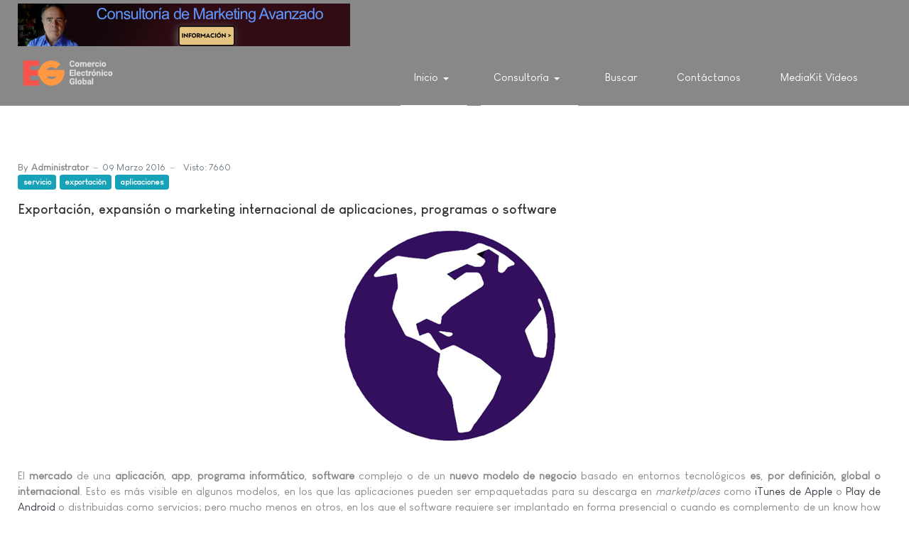

--- FILE ---
content_type: text/html; charset=utf-8
request_url: https://e-global.es/?action=.%20&start=160
body_size: 13302
content:
<!DOCTYPE html>
<html xmlns="http://www.w3.org/1999/xhtml" class="j4" xml:lang="es-es" lang="es-es" dir="ltr">

<head>
  <!-- Chatra {literal} -->
<script>
    (function(d, w, c) {
        w.ChatraID = 'jhBx6p4byN8Y2EF3e';
        var s = d.createElement('script');
        w[c] = w[c] || function() {
            (w[c].q = w[c].q || []).push(arguments);
        };
        s.async = true;
        s.src = 'https://call.chatra.io/chatra.js';
        if (d.head) d.head.appendChild(s);
    })(document, window, 'Chatra');
</script>
<!-- /Chatra {/literal} -->
  <meta charset="utf-8">
	<meta name="description" content="Comercio Electrónico Global - Centro de Excelencia en Comercio Electrónico, ERP, Inteligencia Artificial">
	<meta name="generator" content="Joomla! - Open Source Content Management">
	<title>Inicio</title>
	<link href="/?ref=hexometer&amp;format=feed&amp;type=rss" rel="alternate" type="application/rss+xml" title="Inicio">
	<link href="/?ref=hexometer&amp;format=feed&amp;type=atom" rel="alternate" type="application/atom+xml" title="Inicio">
	<link href="http://e-global.es/?action=.%20&amp;start=160" rel="canonical">
	<link href="/favicon.ico" rel="icon" type="image/vnd.microsoft.icon">
<link href="/plugins/system/t4/themes/base/vendors/font-awesome5/css/all.min.css?d518977da9f0ba6613ed662f88f53699" rel="stylesheet" />
	<link href="/plugins/system/t4/themes/base/vendors/font-awesome/css/font-awesome.min.css?d518977da9f0ba6613ed662f88f53699" rel="stylesheet" />
	<link href="/plugins/system/t4/themes/base/vendors/icomoon/css/icomoon.css?d518977da9f0ba6613ed662f88f53699" rel="stylesheet" />
	<link href="/templates/ja_stark/css/animate.min.css?d518977da9f0ba6613ed662f88f53699" rel="stylesheet" />
	<link href="/media/vendor/joomla-custom-elements/css/joomla-alert.min.css?0.2.0" rel="stylesheet" />
	<link href="/plugins/system/t4/themes/base/vendors/js-offcanvas/_css/js-offcanvas.css" rel="stylesheet" />
	<link href="/templates/ja_stark/fonts/LouisGeorgeCafe/stylesheet.css" rel="stylesheet" />
	<link href="/templates/ja_stark/css/template.css?fadcf00bc03679dc24d5140147a91c74" rel="stylesheet" />
	<link href="/media/t4/css/18.css?4743fa395fc8618ffc82929f832b59e5" rel="stylesheet" />
<script src="/media/vendor/jquery/js/jquery.min.js?3.7.1"></script>
	<script src="/media/legacy/js/jquery-noconflict.min.js?04499b98c0305b16b373dff09fe79d1290976288"></script>
	<script src="/media/vendor/jquery-migrate/js/jquery-migrate.min.js?3.4.1"></script>
	<script src="/plugins/system/t4/themes/base/vendors/bootstrap/js/bootstrap.bundle.min.js?d518977da9f0ba6613ed662f88f53699"></script>
	<script src="/templates/ja_stark/js/html5lightbox/html5lightbox.js?d518977da9f0ba6613ed662f88f53699"></script>
	<script src="/templates/ja_stark/js/inview.js?d518977da9f0ba6613ed662f88f53699"></script>
	<script type="application/json" class="joomla-script-options new">{"joomla.jtext":{"ERROR":"Error","MESSAGE":"Mensaje","NOTICE":"Aviso","WARNING":"Advertencia","JCLOSE":"Cerrar","JOK":"OK","JOPEN":"Abrir"},"system.paths":{"root":"","rootFull":"https:\/\/e-global.es\/","base":"","baseFull":"https:\/\/e-global.es\/"},"csrf.token":"ead24bb2b3aca31988efce028bc73427"}</script>
	<script src="/media/system/js/core.min.js?9c761ae035a6bd778a710e6c0f5ff7de049b67a3"></script>
	<script src="/media/system/js/messages-es5.min.js?44e3f60beada646706be6569e75b36f7cf293bf9" nomodule defer></script>
	<script src="/media/vendor/bootstrap/js/bootstrap-es5.min.js?5.3.2" nomodule defer></script>
	<script src="/media/system/js/messages.min.js?7425e8d1cb9e4f061d5e30271d6d99b085344117" type="module"></script>
	<script src="/media/vendor/bootstrap/js/dropdown.min.js?5.3.2" type="module"></script>
	<script src="/media/vendor/bootstrap/js/collapse.min.js?5.3.2" type="module"></script>
	<script src="/plugins/system/t4/themes/base/vendors/js-offcanvas/_js/js-offcanvas.pkgd.js"></script>
	<script src="/plugins/system/t4/themes/base/vendors/bodyscrolllock/bodyScrollLock.min.js"></script>
	<script src="/plugins/system/t4/themes/base/js/offcanvas.js"></script>
	<script src="/templates/ja_stark/js/template.js"></script>
	<script src="/plugins/system/t4/themes/base/js/base.js?d518977da9f0ba6613ed662f88f53699"></script>
	<script src="/plugins/system/t4/themes/base/js/megamenu.js"></script>


  <meta name="viewport"  content="width=device-width, initial-scale=1, maximum-scale=1, user-scalable=yes"/>
  <style  type="text/css">
    @-webkit-viewport   { width: device-width; }
    @-moz-viewport      { width: device-width; }
    @-ms-viewport       { width: device-width; }
    @-o-viewport        { width: device-width; }
    @viewport           { width: device-width; }
  </style>
  <meta name="HandheldFriendly" content="true"/>
  <meta name="apple-mobile-web-app-capable" content="YES"/>
  <!-- //META FOR IOS & HANDHELD -->
  
</head>

<body class="site-default navigation-default theme-default layout-default nav-breakpoint-lg navigation-hide com_content view-featured item-101" data-jver="4">
  
  <div class="t4-offcanvas" data-offcanvas-options='{"modifiers":"right,overlay"}' id="off-canvas-right" role="complementary" style="display:none;">
	<div class="t4-off-canvas-header">
	 		  <a href="https://e-global.es/" title="Comercio Electrónico Global">
	  	    	      <img class="logo-img-sm d-block d-sm-none" src="/images/logo-comercio-electronico-global-E-G-v2.png" alt="Comercio Electrónico Global" />
	    	  	
	    	      <img class="logo-img d-none d-sm-block" src="/images/logo-comercio-electronico-global-E-G-v2.png" alt="Comercio Electrónico Global" />
	    
	  	  </a>
	  		<button type="button" class="close js-offcanvas-close" data-dismiss="modal" aria-hidden="true">×</button>
	</div>

	<div class="t4-off-canvas-body menu-item-def" data-effect="def">
		<div class="t4-module module " id="Mod140"><div class="module-inner"><div class="module-ct"><nav class="navbar">
<ul  class="nav navbar-nav ">
<li class="nav-item item-101 default current active deeper dropdown parent" data-level=1><a href="/" itemprop="url" class="nav-link dropdown-toggle" aria-current="page" role="button" aria-haspopup="true" aria-expanded="false" data-toggle="dropdown"><span itemprop="name">Inicio</span></a><ul class="dropdown-menu" data-bs-popper="static"><li class="nav-item item-182"><a itemprop="url" href="javascript:;" class="nav-header  dropdown-item" >
	<span itemprop="name">Comercio Electrónico Global, Centro de Excelencia en Comercio Electrónico</span>
	</a>
</li></ul></li><li class="nav-item item-156 current active deeper dropdown parent" data-level=1><a href="/" itemprop="url" class=" nav-link dropdown-toggle" role="button" aria-haspopup="true" aria-expanded="false" data-toggle="dropdown"><span itemprop="name">Consultoría</span></a><ul class="dropdown-menu" data-bs-popper="static"><li class="nav-item item-458"><a href="/consultoria/consultoria-para-la-seleccion-u-orientacion-tecnica-para-implantacion-de-software-erp.html" itemprop="url" class="dropdown-item" target="_blank"><span itemprop="name">Consultoría para Selección ERP</span></a></li><li class="nav-item item-469"><a href="/consultoria/servicio-de-control-de-implantacion-erp.html" itemprop="url" class="dropdown-item"><span itemprop="name">Servicio de Control de Implantación ERP</span></a></li><li class="nav-item item-157"><a href="/consultoria/consultoria-marketing-digital.html" itemprop="url" class="dropdown-item"><span itemprop="name">Consultoría Marketing Avanzado</span></a></li></ul></li><li class="nav-item item-408"><a href="/buscada.html" itemprop="url" class="nav-link"><span itemprop="name">Buscar</span></a></li><li class="nav-item item-508"><a href="/contactanos.html" itemprop="url" class="nav-link"><span itemprop="name">Contáctanos</span></a></li><li class="nav-item item-509"><a href="/mediakit-videos.html" itemprop="url" class="nav-link" target="_blank"><span itemprop="name">MediaKit Vídeos</span></a></li></ul></nav></div></div></div>
	</div>

	</div>
  <main>
    <div class="t4-wrapper">
      <div class="t4-content">
        <div class="t4-content-inner">
          
<div id="t4-topbar" class="t4-section  t4-topbar  t4-palette-dark">
<div class="t4-section-inner container"><div class="mod-banners bannergroup">

    <div class="mod-banners__item banneritem">
                                                                                                                                                                                                                                                                            <a
                            href="/component/banners/click/4.html" onclick="window.open(this.href, '',
                                'toolbar=no,location=no,status=no,menubar=no,scrollbars=yes,resizable=yes,width=780,height=550');
                                return false"
                            title="Consultoría de Marketing Avanzado">
                            <img
                                src="https://e-global.es/images/banners/banner_consultoria_marketing_avanzado.png"
                                alt="Servicio de Consultoria de Marketing Avanzado"
                                                                                            >
                        </a>
                                                            </div>

</div>
</div>
</div>

<div id="t4-header" class="t4-section  t4-header  t4-palette-primary  t4-sticky">
<div class="t4-section-inner container"><div class="t4-row row">
<div class="t4-col logo col col-lg-2">
<div class="navbar-brand logo-image logo-control">
    <a href="https://e-global.es/" title="Comercio Electrónico Global">
            <img class="logo-img-sm d-block d-sm-none" src="/images/logo-comercio-electronico-global-E-G-v2.png" alt="Comercio Electrónico Global" />
      	
          <img class="logo-img d-none d-sm-block" width="182" height="77" src="/images/logo-comercio-electronico-global-E-G-v2.png" alt="Comercio Electrónico Global" />
    
    </a>
  </div>

</div>
<div class="t4-col mainnav col">
<div class="t4-navbar">
  
<nav class="navbar navbar-expand-lg">
<div id="t4-megamenu-mainmenu" class="t4-megamenu collapse navbar-collapse">

<ul class="nav navbar-nav level0"  itemscope="itemscope" itemtype="http://www.schema.org/SiteNavigationElement">
<li class="nav-item default current active dropdown parent" data-id="101" data-level="1"><a href="/" itemprop="url" class="nav-link dropdown-toggle" aria-current="page" role="button" aria-haspopup="true" aria-expanded="false" data-toggle=""><span itemprop="name">Inicio</span><i class="item-caret"></i></a><div class="dropdown-menu level1" data-bs-popper="static"><div class="dropdown-menu-inner"><ul><li class="nav-item" data-id="182" data-level="2"><a itemprop="url" href="javascript:;" class="nav-header  dropdown-item" >
	<span itemprop="name">Comercio Electrónico Global, Centro de Excelencia en Comercio Electrónico</span>
	</a>
</li></ul></div></div></li><li class="nav-item current active dropdown parent" data-id="156" data-level="1"><a href="/" itemprop="url" class=" nav-link dropdown-toggle" role="button" aria-haspopup="true" aria-expanded="false" data-toggle=""><span itemprop="name">Consultoría</span><i class="item-caret"></i></a><div class="dropdown-menu level1" data-bs-popper="static"><div class="dropdown-menu-inner"><ul><li class="nav-item" data-id="458" data-level="2"><a href="/consultoria/consultoria-para-la-seleccion-u-orientacion-tecnica-para-implantacion-de-software-erp.html" itemprop="url" class="dropdown-item" target="_blank"><span itemprop="name">Consultoría para Selección ERP</span></a></li><li class="nav-item" data-id="469" data-level="2"><a href="/consultoria/servicio-de-control-de-implantacion-erp.html" itemprop="url" class="dropdown-item"><span itemprop="name">Servicio de Control de Implantación ERP</span></a></li><li class="nav-item" data-id="157" data-level="2"><a href="/consultoria/consultoria-marketing-digital.html" itemprop="url" class="dropdown-item"><span itemprop="name">Consultoría Marketing Avanzado</span></a></li></ul></div></div></li><li class="nav-item" data-id="408" data-level="1"><a href="/buscada.html" itemprop="url" class="nav-link"><span itemprop="name">Buscar</span></a></li><li class="nav-item" data-id="508" data-level="1"><a href="/contactanos.html" itemprop="url" class="nav-link"><span itemprop="name">Contáctanos</span></a></li><li class="nav-item" data-id="509" data-level="1"><a href="/mediakit-videos.html" itemprop="url" class="nav-link" target="_blank"><span itemprop="name">MediaKit Vídeos</span></a></li></ul></div>
</nav>

  <span id="triggerButton" class="btn js-offcanvas-trigger t4-offcanvas-toggle d-lg-none" data-offcanvas-trigger="off-canvas-right"><i class="fa fa-bars toggle-bars"></i></span>
</div>

</div>
</div></div>
</div>


<div id="t4-mainbody" class="t4-section  t4-mainbody">
<div class="t4-section-inner container"><div class="t4-row row">
<div class="t4-col component col-md">
<div id="system-message-container" aria-live="polite"></div>
<div class="blog-featured" itemscope itemtype="https://schema.org/Blog">
    
        <div class="blog-items items-leading ">
              <div class="blog-item" itemprop="blogPost" itemscope itemtype="https://schema.org/BlogPosting">
          <div class="blog-item-content"><!-- Double divs required for IE11 grid fallback -->
            

<div class="item-content">
			<div class="system-unpublished">
	
		
			<dl class="article-info text-muted">

	
		<dt class="article-info-term">
							Detalles					</dt>

					<dd class="createdby" itemprop="author" itemscope itemtype="https://schema.org/Person">
						By <span itemprop="name">Administrator</span>	</dd>

<span style="display: none;" itemprop="publisher" itemtype="http://schema.org/Organization" itemscope>
			<span itemprop="name">Administrator</span></span>
		
		
		
		
					<dd class="published">
	<time datetime="2016-03-09T12:47:39+01:00" itemprop="datePublished">
		09 Marzo 2016	</time>
</dd>
		
	
			
		
					<dd class="hits">
	<span class="fa fa-eye" aria-hidden="true"></span>
	<meta itemprop="interactionCount" content="UserPageVisits:7660">
	Visto: 7660</dd>
			</dl>
						<ul class="tags list-inline">
																	<li class="list-inline-item tag-6 tag-list0" itemprop="keywords">
					<a href="/component/tags/tag/servicio.html" class="badge badge-info">
						servicio					</a>
				</li>
																				<li class="list-inline-item tag-22 tag-list1" itemprop="keywords">
					<a href="/component/tags/tag/exportacion.html" class="badge badge-info">
						exportación					</a>
				</li>
																				<li class="list-inline-item tag-23 tag-list2" itemprop="keywords">
					<a href="/component/tags/tag/aplicaciones.html" class="badge badge-info">
						aplicaciones					</a>
				</li>
						</ul>
				
	<div class="page-header">
					<h2 itemprop="headline">
									<a href="/?view=article&amp;id=548:exportacion-expansion-o-marketing-internacional-de-aplicaciones-programas-o-software&amp;catid=69" itemprop="url">
						Exportación, expansión o marketing internacional de aplicaciones, programas o software					</a>
							</h2>
		
		
			</div>

			
	
		
		
	<p><img style="display: block; margin-left: auto; margin-right: auto;" title="expansion software internacional" src="/images/stories/exportar-software-paises.jpg" alt="exportar software paises " /> </p>
<p style="text-align: justify;">El <strong>mercado</strong> de una <strong>aplicación</strong>, <strong>app</strong>, <strong>programa informático</strong>, <strong>software</strong> complejo o de un <strong>nuevo modelo de negocio</strong> basado en entornos tecnológicos <strong>es</strong>, <strong>por definición, global o internacional</strong>. Esto es más visible en algunos modelos, en los que las aplicaciones pueden ser empaquetadas para su descarga en <em>marketplaces</em> como <a title="itunes software de apple" href="https://www.apple.com/itunes/" target="_blank" rel="alternate">iTunes de Apple</a> o <a title="marketplace de software android" href="https://play.google.com/store/apps?hl=es" target="_blank" rel="alternate">Play de Android</a> o distribuidas como servicios; pero mucho menos en otros, en los que el software requiere ser implantado en forma presencial o cuando es complemento de un know how específico. Pero en cualquier caso la internacionalización es posible y lo que queda por valorar es si es <strong>viable</strong> y <strong>rentable</strong> para el <strong>desarrollador</strong> o <em><strong>software factory</strong></em>.</p>
<h4 style="text-align: justify;"><strong>I. Consideraciones iniciales: Exportar software o No exportar software, esa es la cuestión</strong></h4>
<ul style="text-align: justify;">
<li><strong>Exportar software o aplicaciones</strong> es proceso de iteración y aprendizaje requiere una importante inversión de tiempo, energía y recursos económicos. Pero si se alcanza el éxito el negocio puede ser extraordinario.</li>
<li><strong>Considera las ventajas reales</strong>: ¿tu servicio realmente necesita ser global? ¿dispones de los recursos adecuados (humanos, financieros y técnicos) para la internacionalización?</li>
<li><strong>¿Tu empresa es escalable?</strong>: el <strong>coste</strong> del despliegue <strong>internacional</strong> debería crecer más lento que el incremento de los ingresos de las nuevas localizaciones.</li>
<li><strong>La clave es el usuario final</strong>: lo que estás haciendo es tan solo crear una gran experiencia de usuario. ¿Cómo va a beneficiar a tu usuario? ¿Se lo vas a poder explicar allí donde esté tu software, App móvil, programa informático, suite de aplicaciones o lo que estés desarrollando?</li>
<li>¿<strong>Eres consciente de las diferencias culturales</strong> que existen en el mercado de destino?. Este es otro de los factores clave de éxito o fracaso.</li>
<li><strong>Mantente centrado en los objetivos de tu negocio</strong>. No pierdas lo que has ganado hasta hoy para dar el salto a la internacionalización porque el riesgo siempre es importante.</li>
</ul>
<h4 style="text-align: justify;"><br /><strong>II. Plan de exportación de aplicaciones, programas o software</strong></h4>
<p style="text-align: justify;">No es posible proyectar un salida internacional sin un <strong>plan</strong> de marketing que explique las variables implicadas en este sector tan particular. Para exportar software es imprescindible tener en consideración -entre muchísimas otras cuestiones- las características y tipo de programa, el tipo de usuario final y su ecosistema (sus prácticas, tipo de información que utilizan y comparten, gente con que interactúan, servicios disponibles para ellos, dispositivos que utilizan y canales a través de los cuales ellos se comunican), los derechos intelectuales (patentes de software propietario si la legislación lo permitiese o software libre comercial o no comercial en los que los usuarios tienen la libertad de ejecutar, copiar, distribuir, estudiar, modificar y mejorar la aplicación), las regulaciones de exportación, los paises objetivo o de destino, forma de distribución (particularmente si el software se distribuye en soportes magnéticos lo cuál es totalmente anticuado pero para algunos productos se sigue haciendo o si se hace como un bien intangible -<em>bites</em> descargables o distribuido en la nube-), promoción (comunicación, app marketing, <em>branding</em>, diseño gráfico, social media, <em>Search Engine Optimization</em> SEO y <em>App Store Optimization</em> ASO..), soporte técnico, presupuesto, etc.</p>

	
	
		
<p class="readmore">
			<a class="btn btn-secondary" href="/?view=article&amp;id=548:exportacion-expansion-o-marketing-internacional-de-aplicaciones-programas-o-software&amp;catid=69" itemprop="url" aria-label="Leer más&hellip; Exportación, expansión o marketing internacional de aplicaciones, programas o software">
			Leer más&hellip;			Exportación, expansión o marketing internacional de aplicaciones, programas o software		</a>
	</p>

	
			</div>
	
</div>

          </div>
        </div>
                  </div>
  
              <div class="blog-items ">
      
        
          <div class="items-row cols-1 row-0 row">
                    <div class="item column-1 col-sm-12" itemprop="blogPost" itemscope itemtype="https://schema.org/BlogPosting">
            

<div class="item-content">
			<div class="system-unpublished">
	
		
			<dl class="article-info text-muted">

	
		<dt class="article-info-term">
							Detalles					</dt>

					<dd class="createdby" itemprop="author" itemscope itemtype="https://schema.org/Person">
						By <span itemprop="name">Administrator</span>	</dd>

<span style="display: none;" itemprop="publisher" itemtype="http://schema.org/Organization" itemscope>
			<span itemprop="name">Administrator</span></span>
		
		
		
		
					<dd class="published">
	<time datetime="2016-02-12T13:20:26+01:00" itemprop="datePublished">
		12 Febrero 2016	</time>
</dd>
		
	
			
		
					<dd class="hits">
	<span class="fa fa-eye" aria-hidden="true"></span>
	<meta itemprop="interactionCount" content="UserPageVisits:11324">
	Visto: 11324</dd>
			</dl>
						<ul class="tags list-inline">
																	<li class="list-inline-item tag-2 tag-list0" itemprop="keywords">
					<a href="/component/tags/tag/odoo.html" class="label label-info">
						Odoo					</a>
				</li>
																				<li class="list-inline-item tag-4 tag-list1" itemprop="keywords">
					<a href="/component/tags/tag/implantar.html" class="label label-info">
						 implantar					</a>
				</li>
																				<li class="list-inline-item tag-9 tag-list2" itemprop="keywords">
					<a href="/component/tags/tag/crm.html" class="badge badge-info">
						CRM					</a>
				</li>
																				<li class="list-inline-item tag-10 tag-list3" itemprop="keywords">
					<a href="/component/tags/tag/presupuesto.html" class="badge badge-info">
						presupuesto					</a>
				</li>
						</ul>
				
	<div class="page-header">
					<h2 itemprop="headline">
									<a href="/?view=article&amp;id=546:odoo-crm-programa-opensource-de-gestion-de-clientes&amp;catid=68" itemprop="url">
						Odoo CRM, programa opensource de gestión de clientes					</a>
							</h2>
		
		
			</div>

			
	
		
		
	<p><img style="display: block; margin-left: auto; margin-right: auto;" title="Programa CRM Odoo" src="/images/stories/odoo-crm-oportunidades.gif" alt="CRM Odoo opensource programa" width="1087" height="456" /></p>
<p style="text-align: justify;"><span style="color: #808080;">Interfaz de usuario de <strong>Odoo CRM</strong>, en inglés. Se puede configurar en idioma español.</span> </p>
<p style="text-align: justify;">Un <strong>CRM</strong> (<em>Customer Relationship Management</em>) es una plataforma que gestiona las relaciones e interacciones con los clientes y consumidores actuales y potenciales, tendente a llevar a cabo la estrategia de fidelización de la compañía. En pocas palabras, un CRM sirve para mejorar relación, la producción, satisfacción, retención y hacer crecer el negocio.</p>
<p style="text-align: justify;">Básicamente, un <strong>CRM</strong> es una aplicación que almacena y organiza en un solo lugar toda la información relacionada con el contacto y el historial de interacción con el cliente. Esta información puede ser generada, compartida y utilizada por todo el equipo, cada miembro puede tener un grado o categoría diferente de información. Permite conocer, por ejemplo, cuál fué la última comunicación con un cliente determinado y que tema se trató. Un buen CRM, como Odoo, es capaz de generar, en el momento que se requiera, informes de varios aspectos del negocio. Generará pronósticos y planificará el futuro. Y ayudará a mejorar la aproximación con cada cliente, en relaciones uno a uno. Básicamente, <strong>Odoo CRM</strong> gestiona las solicitudes de información de los potenciales clientes, las oportunidades comerciales que llegan desde diferentes fuentes, las reuniones, comunicaciones telefónicas, campañas de marketing directo e email marketing, reclamaciones, atención al cliente y la <em>gamificación</em>. Y no sólo está limitado a la relación con los clientes, sino también a todas aquellas personas o entidades relacionadas con la organización: proveedores, socios, empleados, colaboradores, comisionistas, etc.</p>
<p style="text-align: justify;"><strong>Odoo CRM</strong> es un <strong>programa</strong> <strong><em>opensource</em></strong> o <strong>software libre</strong> y <strong>gratis</strong>. El usuario solo paga por la implantación, configuración, hosting, mantenimiento y si fuera necesario formación.</p>

	
	
		
<p class="readmore">
			<a class="btn btn-secondary" href="/?view=article&amp;id=546:odoo-crm-programa-opensource-de-gestion-de-clientes&amp;catid=68" itemprop="url" aria-label="Leer más&hellip; Odoo CRM, programa opensource de gestión de clientes">
			Leer más&hellip;			Odoo CRM, programa opensource de gestión de clientes		</a>
	</p>

	
			</div>
	
</div>

          </div>
          
          
          </div>
        
      
        
          <div class="items-row cols-1 row-1 row">
                    <div class="item column-1 col-sm-12" itemprop="blogPost" itemscope itemtype="https://schema.org/BlogPosting">
            

<div class="item-content">
			<div class="system-unpublished">
	
		
			<dl class="article-info text-muted">

	
		<dt class="article-info-term">
							Detalles					</dt>

					<dd class="createdby" itemprop="author" itemscope itemtype="https://schema.org/Person">
						By <span itemprop="name">Administrator</span>	</dd>

<span style="display: none;" itemprop="publisher" itemtype="http://schema.org/Organization" itemscope>
			<span itemprop="name">Administrator</span></span>
		
		
		
		
					<dd class="published">
	<time datetime="2016-02-09T22:08:49+01:00" itemprop="datePublished">
		09 Febrero 2016	</time>
</dd>
		
	
			
		
					<dd class="hits">
	<span class="fa fa-eye" aria-hidden="true"></span>
	<meta itemprop="interactionCount" content="UserPageVisits:7368">
	Visto: 7368</dd>
			</dl>
						<ul class="tags list-inline">
																	<li class="list-inline-item tag-11 tag-list0" itemprop="keywords">
					<a href="/component/tags/tag/comercio-electronico.html" class="badge badge-info">
						comercio electrónico,					</a>
				</li>
																				<li class="list-inline-item tag-21 tag-list1" itemprop="keywords">
					<a href="/component/tags/tag/online.html" class="badge badge-info">
						online					</a>
				</li>
						</ul>
				
	<div class="page-header">
					<h2 itemprop="headline">
									<a href="/?view=article&amp;id=545:todas-las-tiendas-online-deberan-obligatoriamente-enlazar-a-la-plataforma-odr-de-la-comision-europea&amp;catid=72" itemprop="url">
						Todas las tiendas online deberán obligatoriamente enlazar a la plataforma ODR de la Comisión Europea					</a>
							</h2>
		
		
			</div>

			
	
		
		
	<p><img style="display: block; margin-left: auto; margin-right: auto;" title="odr plataforma de comision europea" src="/images/stories/plataforma_odr-comision_europea.jpg" alt="plataforma online de resolucion de conflictos arbitraje comision europea" /></p>
<p> </p>
<p style="text-align: justify;">A partir del 15 de febrero de 2016 todas las <strong>tiendas online</strong> europeas deberán poner un enlace directo a la <strong>Plataforma Resolución de Litigios en Línea de la Comisión Europea</strong> (<strong>Online Dispute Resolution - ODR</strong>), en cumplimiento del <a title="Plataforma ODR en la Union Europea" href="http://eur-lex.europa.eu/LexUriServ/LexUriServ.do?uri=OJ:L:2013:165:0001:0012:EN:PDF" target="_blank" rel="nofollow">artículo 14 del Reglamento nº 524/2013</a> del Parlamento Europeo y el Consejo sobre resolución de litigios en línea en materia de consumo. La idea es simplificar los reclamos de los consumidores y hacer que la solución de los conflictos sean mucho más rápidos mediante <strong>arbitraje</strong>, <strong>mediación</strong> o <strong>conciliación</strong> <strong>online</strong>. Pero también, permitir que se solucionen las controversias transfronterizas entre comerciantes online y consumidores que dificultan la expansión del <strong>comercio electrónico en la Unión Europea</strong>. La plataforma ODR está <a title="plataforma online dispute resolution odr comision europea" href="https://webgate.ec.europa.eu/odr/main/index.cfm?event=main.home.show&amp;lng=ES" target="_blank" rel="alternate">AQUI</a>.</p>
<p style="text-align: justify;">El enlace a la plataforma no será voluntario, sino <strong>obligatorio</strong>. La Comisaria Europea de Justicia, Consumo e Igualdad de Géneros Věra Jourová comentaba en estos días que uno de cada tres consumidores tiene problemas cuando realiza una compra online, pero un cuarto de ellos no reclama judicialmente porque el procedimiento es muy largo, complicado y muy difícilmente llegará a una solución.</p>
<p style="text-align: justify;">El esquema del proceso de solución extrajudicial de conflictos (ADR) es de la siguiente forma: </p>
<p><img style="display: block; margin-left: auto; margin-right: auto;" title="odr plataforma comision arbitraje mediacion online" src="/images/proceso-plataforma-comision-europea-ODR.png" alt="porceso odr plataforma comision europea" /></p>
<p> </p>
<p>Información relacionada:</p>
<p><a title="Plataforma ODR de la Comision Europea" href="http://eduardopaz.com/la-comision-europea-lanza-la-plataforma-resolucion-de-litigios-en-linea-odr/" target="_blank" rel="alternate">La Comisión Europea lanza la Plataforma Resolución de Litigios en Línea (ODR)</a>, en el Blog de Eduardo Paz Lloveras</p>
<p><a title="proyecto E-Arbitration-T " href="http://www.e-arbitration-t.com/e-arbitration-t-opensouce-project/" target="_blank" rel="alternate">The origins of E-Arbitration-T concept</a></p>
<p><a href="http://www.slaw.ca/2013/07/23/the-european-regulation-on-consumer-online-dispute-resolution-where-are-we-now/" target="_blank" rel="alternate">The European Regulation on Consumer Online Dispute Resolution – Where Are We Now?</a> por <a href="http://www.karimbenyekhlef.ca/" target="_blank" rel="alternate">Karim Benyekhlef</a> y <a href="http://www.vermeys.com/" target="_blank" rel="alternate">Nicolas Vermeys</a><br /><br /></p>
<p> Legislación:</p>
<p><br /><a title="Reglamento sobre ODR de la comisión" href="http://eur-lex.europa.eu/legal-content/EN/TXT/?qid=1426859531321&amp;uri=CELEX:32013R0524" target="_blank" rel="alternate">Reglamento sobre resolución de litigios en línea en materia de consumo</a>.</p>
<p><a title="Directiva sobre ODR" href="http://eur-lex.europa.eu/legal-content/EN/TXT/?qid=1426859494520&amp;uri=CELEX:32013L0011" target="_blank" rel="alternate">Directiva sobre resolución alternativa de litigios para los consumidores</a><br /><br /></p> 
	
	
			</div>
	
</div>

          </div>
          
          
          </div>
        
      
        
          <div class="items-row cols-1 row-2 row">
                    <div class="item column-1 col-sm-12" itemprop="blogPost" itemscope itemtype="https://schema.org/BlogPosting">
            

<div class="item-content">
			<div class="system-unpublished">
	
		
			<dl class="article-info text-muted">

	
		<dt class="article-info-term">
							Detalles					</dt>

					<dd class="createdby" itemprop="author" itemscope itemtype="https://schema.org/Person">
						By <span itemprop="name">Administrator</span>	</dd>

<span style="display: none;" itemprop="publisher" itemtype="http://schema.org/Organization" itemscope>
			<span itemprop="name">Administrator</span></span>
		
		
		
		
					<dd class="published">
	<time datetime="2015-12-14T00:22:44+01:00" itemprop="datePublished">
		14 Diciembre 2015	</time>
</dd>
		
	
			
		
					<dd class="hits">
	<span class="fa fa-eye" aria-hidden="true"></span>
	<meta itemprop="interactionCount" content="UserPageVisits:14335">
	Visto: 14335</dd>
			</dl>
						<ul class="tags list-inline">
																	<li class="list-inline-item tag-4 tag-list0" itemprop="keywords">
					<a href="/component/tags/tag/implantar.html" class="label label-info">
						 implantar					</a>
				</li>
																				<li class="list-inline-item tag-6 tag-list1" itemprop="keywords">
					<a href="/component/tags/tag/servicio.html" class="badge badge-info">
						servicio					</a>
				</li>
																				<li class="list-inline-item tag-8 tag-list2" itemprop="keywords">
					<a href="/component/tags/tag/sistema.html" class="badge badge-info">
						sistema					</a>
				</li>
																				<li class="list-inline-item tag-10 tag-list3" itemprop="keywords">
					<a href="/component/tags/tag/presupuesto.html" class="badge badge-info">
						presupuesto					</a>
				</li>
						</ul>
				
	<div class="page-header">
					<h2 itemprop="headline">
									<a href="/?view=article&amp;id=541:caracteristicas-y-funcionalidades-del-mejor-erp&amp;catid=63" itemprop="url">
						Características y funcionalidades del mejor ERP					</a>
							</h2>
		
		
			</div>

			
	
		
		
	<p><img style="display: block; margin-left: auto; margin-right: auto;" title="sistema ERP software empresarial" src="/images/stories/ERP_caracteristicas.jpg" alt="ERP en fabrica caracteristicas y beneficios" /></p>
<p><strong>¿Qué es un software o sistema ERP?</strong></p>
<p style="text-align: justify;">Un <strong>ERP</strong> es un software que gestiona todos los datos y procesos de una empresa u organización de forma integrada y centralizada para maximizar su utilidad. Por un lado, un <strong>ERP</strong>, impide la creación de islas de información; y por otro, pone información valiosa en manos de los que toman cada decisión en la empresa, en el momento oportuno. Por ejemplo, al permitir a ventas la posibilidad de acceder a información sobre la disponibilidad de productos o stock, plazos de entrega, horarios de pedidos y compras realizadas, los vendedores podrán gestionar mejor la entrega oportuna de los productos y servicios a los clientes.</p>
<p style="text-align: justify;">Básicamente un <strong>ERP</strong> (Enterprise Resource Planning o Planificación de los Recursos de la Empresa) es una herramienta diseñada para la automatización y la integración de las funciones de negocio de la empresa para centrarse en la eficacia y alcanzar el éxito empresarial más rápido. Puede automatizar las funciones de negocio, tales como pedidos de los clientes, las operaciones de programación, gestión de recursos y la introducción de datos de inventario, gestión de la contabilidad y las finanzas, gestión de relaciones con los clientes o CRM, logística, gestión de proyectos, fabricación, cadena de suministro, ventas, trabajos de servicio, presupuestos y previsiones, recursos humanos (RRHH), nómina de sueldos, control de calidad, <strong><em>business intelligence BI</em></strong>, entre otras.</p>
<p style="text-align: justify;">El término ERP fue acuñado en 1990 por Gartner Group, pero sus raíces datan de la década de 1960. En esa época, el concepto se aplicaba a la gestión de inventario y control en sectores industriales. Los ingenieros de software crean programas para controlar el inventario, conciliar los saldos, e informar sobre su estado. En la década de 1970, se convirtió en Planificación de Requerimientos de Materiales (MRP) programación para los procesos de producción. Evidentemente, hoy el concepto ERP es muchísimo más amplio.</p>
<p style="text-align: justify;"> </p>
<p style="text-align: justify;"><strong>¿Cuáles son los Beneficios del mejor software ERP?</strong></p>
<ul>
<li style="text-align: justify;">Simplifica los flujos de trabajo y procesos: Los sistemas desconectados ineficientes. Al existir datos en varios lugares a la vez se ha de pagar un coste de tiempo y gestión cada vez que se transfieren datos entre ellos. Un <strong>ERP</strong> presenta un interfaz y base de datos común, los datos se gestionan de manera singular, permitiendo procesos mucho más eficientes.</li>
<li style="text-align: justify;">Ofrece una detallada visibilidad de los flujos de trabajo. Un <strong>software ERP</strong> describe los procesos internos, los acelera y al mismo tiempo proporciona mecanismos para su seguimiento y mejora continua. La transparencia es un objetivo central en los <strong>sistemas ERP</strong>.</li>
<li style="text-align: justify;">Define procesos de negocio y asegura su cumplimiento en toda la cadena de suministro.</li>
<li style="text-align: justify;">Incrementa la eficiencia operacional al guiar a los usuarios durante tareas complejas eliminando el trabajo redundante.</li>
<li style="text-align: justify;">Intenta "predecir el futuro".</li>
<li style="text-align: justify;">Facilita el autoservicio mejorando la productividad en un 24% (fuente: Grupo Aberdeen) debido a una mejora en la toma de decisiones y el seguimiento de los pedidos.</li>
<li style="text-align: justify;">Impulsa el crecimiento del negocio porque la mayoría de los programas ERP están basados en tecnologías web escalables que permiten un fácil financiamiento del cambio y las empresas aumentan sus márgenes operativos en un 21% (fuente: Grupo Aberdeen).</li>
<li style="text-align: justify;">Se adaptan a los mercados globales y a la internacionalización. Los ERP se pueden adaptar con facilidad a todos los mercados hacia donde se expanda la empresa.</li>
<li style="text-align: justify;">Da una visión global y en tiempo real de datos que permiten a las empresa hacer frente a sus preocupaciones de forma proactiva e impulsar mejoras.</li>
<li style="text-align: justify;">Mejora el cumplimiento las normas reglamentarias fiscales y financieras. Reduce el riesgo.</li>
<li style="text-align: justify;">Mejora la planificación financiera</li>
<li style="text-align: justify;">Mejora el servicio al cliente, proporcionando una fuente para la facturación y el seguimiento de la relación.</li>
<li style="text-align: justify;">Reducción de costes</li>
<li style="text-align: justify;">Aumenta de la seguridad de los datos. Los sistemas ERP tienen un sistema de control común que garantiza que la información clave de la empresa no se vea comprometida.</li>
</ul>

	
	
		
<p class="readmore">
			<a class="btn btn-secondary" href="/?view=article&amp;id=541:caracteristicas-y-funcionalidades-del-mejor-erp&amp;catid=63" itemprop="url" aria-label="Leer más&hellip; Características y funcionalidades del mejor ERP">
			Leer más&hellip;			Características y funcionalidades del mejor ERP		</a>
	</p>

	
			</div>
	
</div>

          </div>
          
          
          </div>
        
      
        
          <div class="items-row cols-1 row-3 row">
                    <div class="item column-1 col-sm-12" itemprop="blogPost" itemscope itemtype="https://schema.org/BlogPosting">
            

<div class="item-content">
			<div class="system-unpublished">
	
		
			<dl class="article-info text-muted">

	
		<dt class="article-info-term">
							Detalles					</dt>

					<dd class="createdby" itemprop="author" itemscope itemtype="https://schema.org/Person">
						By <span itemprop="name">Administrator</span>	</dd>

<span style="display: none;" itemprop="publisher" itemtype="http://schema.org/Organization" itemscope>
			<span itemprop="name">Administrator</span></span>
		
		
		
		
					<dd class="published">
	<time datetime="2015-11-27T17:29:40+01:00" itemprop="datePublished">
		27 Noviembre 2015	</time>
</dd>
		
	
			
		
					<dd class="hits">
	<span class="fa fa-eye" aria-hidden="true"></span>
	<meta itemprop="interactionCount" content="UserPageVisits:19881">
	Visto: 19881</dd>
			</dl>
						<ul class="tags list-inline">
																	<li class="list-inline-item tag-3 tag-list0" itemprop="keywords">
					<a href="/component/tags/tag/opensource.html" class="label label-info">
						opensource					</a>
				</li>
																				<li class="list-inline-item tag-4 tag-list1" itemprop="keywords">
					<a href="/component/tags/tag/implantar.html" class="label label-info">
						 implantar					</a>
				</li>
																				<li class="list-inline-item tag-5 tag-list2" itemprop="keywords">
					<a href="/component/tags/tag/erp.html" class="label label-info">
						 ERP					</a>
				</li>
																				<li class="list-inline-item tag-10 tag-list3" itemprop="keywords">
					<a href="/component/tags/tag/presupuesto.html" class="badge badge-info">
						presupuesto					</a>
				</li>
																				<li class="list-inline-item tag-40 tag-list4" itemprop="keywords">
					<a href="/component/tags/tag/salud.html" class="badge badge-info">
						salud					</a>
				</li>
																				<li class="list-inline-item tag-54 tag-list5" itemprop="keywords">
					<a href="/component/tags/tag/eduardo-paz-lloveras.html" class="badge badge-info">
						Eduardo Paz Lloveras					</a>
				</li>
						</ul>
				
	<div class="page-header">
					<h2 itemprop="headline">
									<a href="/?view=article&amp;id=540:odoo-sistema-de-gestion-hospitalaria-salud-y-clinica-opensource&amp;catid=68" itemprop="url">
						Odoo sistema de gestión hospitalaria, salud y clínica opensource					</a>
							</h2>
		
		
			</div>

			
	
		
		
	<p style="text-align: center;"><img title="Hospital o centro de salud" src="/images/stories/hospital_clinica_salud_odoo_ERP.jpg" alt="ERP Odoo Hospitales centros de salud clinicas gestion" /> </p>
<p style="text-align: justify;">El <strong>sistema de gestión hospitalaria</strong> (<strong>HIS</strong>), -también llamado <strong>Sistema de Información Hospitalaria</strong> o Sistema de Información en Salud (<strong>SIS</strong>) o Hospital Information System (<em><strong>HIS</strong></em>), historia clínica electrónica (<strong>HCE</strong>)- de <strong><a title="Odoo ERP gesition de hospitales y salud" href="https://www.odoo.com/" rel="alternate">Odoo</a> ERP</strong> está diseñado para gestionar con eficiencia y coordinar con excelencia todos los procesos administrativos, clínicos, de recursos humanos, financieros y contables de un hospital, clínica, centro médico o centro de salud público o privado. El <em>core</em> de este <strong>sistema de gestión de hospitales</strong>, <strong>clínicas</strong>, <strong>centros de salud</strong> es la suite Odoo, la aplicación de gestión empresarial <strong><em>opensource</em></strong> más utilizada del mundo, que es multi-usuario, modular, escalable, segura y centralizada. Integra todos los elementos del <strong>software</strong> empresarial como ventas y gestión de compras, almacenes y stock, logística, contabilidad, facturación, gestión de desarrollo de productos, cuadro de mandos e informes, <em>business intelligence</em>, comercio electrónico con las funciones específicas de un <strong>centro de salud</strong> o médico como la gestión de laboratorio, facturación, vademécum, gestión de pacientes, citas, consultas, hospitalización, historial clínico (creación, evaluaciones / consultas, historia …), recetas y gestión del cuadro médico - sanitario, cadena de suministro médico, administración financiera del hospital, seguros médicos, informes epidemiológicos, etc. Por otra parte, sobre este software se pueden desarrollar todo tipo de adaptaciones a medida, dependiendo de las necesidades puntuales del hospital, clínica o centro sanitario, como por ejemplo, atención médica y prehospitalaria, centro regulador de urgencias médicas (CRUM), sistemas de emergencias, etc.</p>
<p style="text-align: justify;">Como este sistema de gestión hospitalaria se distribuye como software libre (licencia AGPL), <strong>el centro de salud no paga licencias de uso ni licencias anuales</strong>. Sólo debe pagar por su implantación, personalización o adaptaciones, formación o capacitación y mantenimiento.</p>

	
	
		
<p class="readmore">
			<a class="btn btn-secondary" href="/?view=article&amp;id=540:odoo-sistema-de-gestion-hospitalaria-salud-y-clinica-opensource&amp;catid=68" itemprop="url" aria-label="Leer más&hellip; Odoo sistema de gestión hospitalaria, salud y clínica opensource">
			Leer más&hellip;			Odoo sistema de gestión hospitalaria, salud y clínica opensource		</a>
	</p>

	
			</div>
	
</div>

          </div>
          
          
          </div>
        
          </div>
  
      <div class="items-more">
      <ol class="nav nav-tabs nav-stacked">
	<li>
		<a href="/?view=article&amp;id=532:8-tendencias-de-los-sistemas-erp-para-el-2016&amp;catid=63">
			8 Tendencias de los sistemas ERP para el 2016</a>
	</li>
	<li>
		<a href="/?view=article&amp;id=530:comparacion-de-odoo-erp-con-otras-aplicaciones-empresariales-cual-es-mejor-para-reemplazar&amp;catid=68">
			Comparación de Odoo ERP con otras aplicaciones empresariales: cuál es mejor para reemplazar</a>
	</li>
	<li>
		<a href="/?view=article&amp;id=525:bitcoin-como-medio-de-pago-en-odoo-erp&amp;catid=68">
			Bitcoin como medio de pago en Odoo ERP</a>
	</li>
	<li>
		<a href="/?view=article&amp;id=524:erp-odoo-plataforma-para-gestion-de-centros-educativos-colegios-institutos-o-universidades&amp;catid=68">
			ERP Odoo plataforma para gestión de centros educativos, colegios, institutos o universidades</a>
	</li>
</ol>
    </div>
  
      <div class="pagination-wrap">
      <nav role="navigation" aria-label="Paginación">
	<ul class="pagination">
			<li class="page-item">
		<a aria-label="Ir a la página inicio" href="/?ref=hexometer" class="page-link">
			<span class="fa fa-angle-double-left" aria-hidden="true"></span>		</a>
	</li>
			<li class="page-item">
		<a aria-label="Ir a la página anterior" href="/?ref=hexometer&amp;start=155" class="page-link">
			<span class="fa fa-angle-left" aria-hidden="true"></span>		</a>
	</li>

						<li class="page-item">
		<a aria-label="Ir a la página 28" href="/?ref=hexometer&amp;start=135" class="page-link">
			28		</a>
	</li>
						<li class="page-item">
		<a aria-label="Ir a la página 29" href="/?ref=hexometer&amp;start=140" class="page-link">
			29		</a>
	</li>
						<li class="page-item">
		<a aria-label="Ir a la página 30" href="/?ref=hexometer&amp;start=145" class="page-link">
			30		</a>
	</li>
						<li class="page-item">
		<a aria-label="Ir a la página 31" href="/?ref=hexometer&amp;start=150" class="page-link">
			31		</a>
	</li>
						<li class="page-item">
		<a aria-label="Ir a la página 32" href="/?ref=hexometer&amp;start=155" class="page-link">
			32		</a>
	</li>
							<li class="active page-item">
		<span aria-current="true" aria-label="Página 33" class="page-link">33</span>
	</li>
						<li class="page-item">
		<a aria-label="Ir a la página 34" href="/?ref=hexometer&amp;start=165" class="page-link">
			34		</a>
	</li>
						<li class="page-item">
		<a aria-label="Ir a la página 35" href="/?ref=hexometer&amp;start=170" class="page-link">
			35		</a>
	</li>
						<li class="page-item">
		<a aria-label="Ir a la página 36" href="/?ref=hexometer&amp;start=175" class="page-link">
			36		</a>
	</li>
						<li class="page-item">
		<a aria-label="Ir a la página 37" href="/?ref=hexometer&amp;start=180" class="page-link">
			37		</a>
	</li>
		
			<li class="page-item">
		<a aria-label="Ir a la página siguiente" href="/?ref=hexometer&amp;start=165" class="page-link">
			<span class="fa fa-angle-right" aria-hidden="true"></span>		</a>
	</li>
			<li class="page-item">
		<a aria-label="Ir a la página final" href="/?ref=hexometer&amp;start=650" class="page-link">
			<span class="fa fa-angle-double-right" aria-hidden="true"></span>		</a>
	</li>
	</ul>
</nav>
              <p class="counter">
          Página 33 de 131        </p>
          </div>
  
</div>
</div>

</div></div>
</div>



<div id="t4-footnav" class="t4-section  t4-footnav  t4-palette-dark">
<div class="t4-section-inner container"><div class="t4-row row">
<div class="t4-col contacto col-sm-12 col-md-3">
<div class="t4-module module " id="Mod99"><div class="module-inner"><h3 class="module-title "><span>Contacto</span></h3><div class="module-ct"><nav class="navbar">
<ul  class="nav navbar-nav ">
<li class="nav-item item-165"><a href="/aviso-legal.html" itemprop="url" class="nav-link"><span itemprop="name">Aviso Legal</span></a></li><li class="nav-item item-373"><a href="/politica-de-cookies.html" itemprop="url" class="nav-link"><span itemprop="name">Política de cookies</span></a></li><li class="nav-item item-282"><a href="https://e-global.es/?view=article&amp;id=517:origen-de-comercio-electronico-global&amp;catid=70" itemprop="url" class=" nav-link"><span itemprop="name"><img src="/images/g8-global-marketplace-for-smes-3.png" alt="Quienes somos"></span></a></li><li class="nav-item item-175"><a href="/component/content/?view=article&amp;id=516&amp;Itemid=175" itemprop="url" class=" nav-link" target="_blank" rel="noopener noreferrer"><span itemprop="name">Contacto</span></a></li></ul></nav></div></div></div>
</div>

<div class="t4-col pago-online-de-curso-recomendado col-sm col-md-3">
<div class="t4-module module " id="Mod103"><div class="module-inner"><h3 class="module-title "><span>Pago online de curso recomendado</span></h3><div class="module-ct">

<div class="custom"  >
	<p>Cursos Especialización en e-Marketing + Curso de e-Modelos de Negocio: 360 euros</p>
<form action="https://www.paypal.com/cgi-bin/webscr" method="post"><input name="cmd" type="hidden" value="_s-xclick" /> <input name="hosted_button_id" type="hidden" value="A94MRCED6RPHG" /> <input alt="PayPal. La forma rápida y segura de pagar en Internet." name="submit" src="https://www.paypalobjects.com/es_ES/ES/i/btn/btn_paynowCC_LG.gif" type="image" /> <img src="https://www.paypalobjects.com/es_ES/i/scr/pixel.gif" alt="" width="1" height="1" border="0" /></form></div>
</div></div></div>
</div>

</div></div>
</div><a href='javascript:' id='back-to-top'><i class='fa fa-chevron-up'></i></a>
        </div>
      </div>
    </div>
  </main>
  
</body>
</html>
